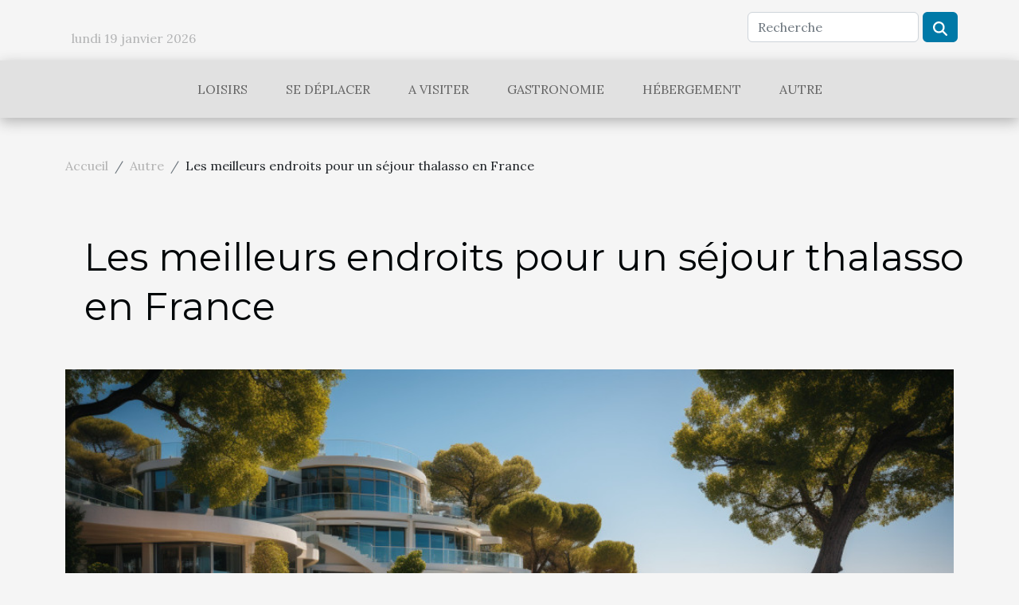

--- FILE ---
content_type: text/html; charset=UTF-8
request_url: https://www.antafondrolodge-madagascar.com/les-meilleurs-endroits-pour-un-sejour-thalasso-en-france
body_size: 10499
content:
<!DOCTYPE html>
    <html lang="fr">
<head>
    <meta charset="utf-8">
    <meta name="viewport" content="width=device-width, initial-scale=1">
    <title>Les meilleurs endroits pour un séjour thalasso en France</title>

<meta name="description" content="">

<meta name="robots" content="all" />
<link rel="icon" type="image/png" href="/favicon.png" />


    <link rel="stylesheet" href="/css/style2.css">
</head>
<body>
    <header>
    <div class="container row">
    <!--    <time datetime="2026-01-18 19:52:17">Dimanche 18 janvier 2026</time> -->
    <time id="currentDatetimeLang"></time>
    <script>
    document.addEventListener('DOMContentLoaded', function() {
        const dateElement = document.getElementById('currentDatetimeLang');
        const current = new Date();
        const options = { weekday: 'long', year: 'numeric', month: 'long', day: 'numeric' };
        
        const htmlLang = document.documentElement.lang;
        
        const dateString = current.toLocaleDateString(htmlLang, options);
        dateElement.textContent = dateString;
    });
</script>

        <form class="d-flex" role="search" method="get" action="/search">
    <input type="search" class="form-control"  name="q" placeholder="Recherche" aria-label="Recherche"  pattern=".*\S.*" required>
    <button type="submit" class="btn">
        <svg xmlns="http://www.w3.org/2000/svg" width="18px" height="18px" fill="currentColor" viewBox="0 0 512 512">
                    <path d="M416 208c0 45.9-14.9 88.3-40 122.7L502.6 457.4c12.5 12.5 12.5 32.8 0 45.3s-32.8 12.5-45.3 0L330.7 376c-34.4 25.2-76.8 40-122.7 40C93.1 416 0 322.9 0 208S93.1 0 208 0S416 93.1 416 208zM208 352a144 144 0 1 0 0-288 144 144 0 1 0 0 288z"/>
                </svg>
    </button>
</form>
    </div>
    <div class="container-fluid d-flex justify-content-center">
        <nav class="navbar container navbar-expand-xl m-0 pt-3">
            <div class="container-fluid">
                <button class="navbar-toggler" type="button" data-bs-toggle="collapse" data-bs-target="#navbarSupportedContent" aria-controls="navbarSupportedContent" aria-expanded="false" aria-label="Toggle navigation">
                    <svg xmlns="http://www.w3.org/2000/svg" fill="currentColor" class="bi bi-list" viewBox="0 0 16 16">
                        <path fill-rule="evenodd" d="M2.5 12a.5.5 0 0 1 .5-.5h10a.5.5 0 0 1 0 1H3a.5.5 0 0 1-.5-.5m0-4a.5.5 0 0 1 .5-.5h10a.5.5 0 0 1 0 1H3a.5.5 0 0 1-.5-.5m0-4a.5.5 0 0 1 .5-.5h10a.5.5 0 0 1 0 1H3a.5.5 0 0 1-.5-.5"></path>
                    </svg>
                </button>
                <div class="collapse navbar-collapse" id="navbarSupportedContent">
                    <ul class="navbar-nav">
                                                    <li class="nav-item">
    <a href="/loisirs" class="nav-link">Loisirs</a>
    </li>
                                    <li class="nav-item">
    <a href="/se-deplacer" class="nav-link">Se déplacer</a>
    </li>
                                    <li class="nav-item">
    <a href="/a-visiter" class="nav-link">A visiter</a>
    </li>
                                    <li class="nav-item">
    <a href="/gastronomie" class="nav-link">Gastronomie</a>
    </li>
                                    <li class="nav-item">
    <a href="/hebergement" class="nav-link">Hébergement</a>
    </li>
                                    <li class="nav-item">
    <a href="/autre" class="nav-link">Autre</a>
    </li>
                            </ul>
                </div>
            </div>
        </nav>
    </div>
</header>
<div class="container">
        <nav aria-label="breadcrumb"
             >
            <ol class="breadcrumb">
                <li class="breadcrumb-item"><a href="/">Accueil</a></li>
                                    <li class="breadcrumb-item  active ">
                        <a href="/autre" title="Autre">Autre</a>                    </li>
                                <li class="breadcrumb-item">
                    Les meilleurs endroits pour un séjour thalasso en France                </li>
            </ol>
        </nav>
    </div>
<div class="container-fluid">
    <main class="container sidebar-right mt-2">
        <div class="row">
            <div>

                                    <h1>
                        Les meilleurs endroits pour un séjour thalasso en France                    </h1>
                
                    <img class="img-fluid" src="/images/les-meilleurs-endroits-pour-un-sejour-thalasso-en-france.jpeg" alt="Les meilleurs endroits pour un séjour thalasso en France">            </div>
            <div class="col-md-9 order-1 order-md-2 col-12 main">
                                <article class="container main" ><details  open >
                    <summary>Sommaire</summary>
        
                                    <ol>
                                        <li>
                        <a href="javascript:;" onclick="document.querySelector('#anchor_0').scrollIntoView();">Le centre thermoludique à Balnéa</a>
                    </li>
                                                                                    <li>
                        <a href="javascript:;" onclick="document.querySelector('#anchor_1').scrollIntoView();">Aix-les-Bains à l’hôtel &amp; SPA marina</a>
                    </li>
                                                                                    <li>
                        <a href="javascript:;" onclick="document.querySelector('#anchor_2').scrollIntoView();">L’Alsace du Nord, source des sens</a>
                    </li>
                                                                                    <li>
                        <a href="javascript:;" onclick="document.querySelector('#anchor_3').scrollIntoView();">L’établissement thermal de Luchon</a>
                    </li>
                                                                                    <li>
                        <a href="javascript:;" onclick="document.querySelector('#anchor_4').scrollIntoView();">Les thermes de Cabourg by Thalazur</a>
                    </li>
                                                            </ol>
                        </details>

                    <div><p>Une destination magnifique et magique pour une détente inoubliable est le rêve de beaucoup de personnes. Les centres de thalassothérapie sont réputés pour l’administration des soins de relaxation totale. Pour trouver les bons lieux au monde pour un plan thalasso, vous devez vous déplacer vers les sites adéquats. Découvrez les lieux parfaits pour passer des séjours thalasso fantastiques.&nbsp;</p>
<h2 id="anchor_0">Le centre thermoludique à Balnéa</h2>
<p>La première destination à votre portée est Balnéa. C&rsquo;est un endroit qui se trouve dans la vallée du Louron. Le centre thermoludique de Balnéa vous offre un <a href="https://www.thalassozen.com/">sejour thalasso</a> esthétique. En effet, il est constitué de plusieurs espaces composés de différentes sortes de bains. Les bains des Indiens d’Amérique, de la Rome, du Japon et incas sont les propositions qui vous sont offertes.&nbsp;</p>
<p>Balnéa est un endroit qui opte pour un design moderne. Les bains sont loin d’être classiques et les infrastructures sont très attractives. Certains bains sont dans l’air libre, ce qui vous offre une vue magnifique du paysage. Si vous prévoyez faire un thalasso, le centre thermoludique à Balnéa est l’une des options parfaites. La première fois vous donnera envie de revenir. Vous pouvez aussi mettre en place un plan thalasso en famille, la destination est bien grande et bien équipée.</p>
<h2 id="anchor_1">Aix-les-Bains à l’hôtel &amp; SPA marina</h2>
<p>L’hôtel &amp; SPA marina de l’Aix-les-Bains situé à Adelphia vous offre des séjours thalasso pour vous relaxer. Situé plus précisément au bord du lac Bourget, l’hôtel vous présente des prestations de très bonne qualité. Les pièces sont assez espacées et présentent une vue du lac et de la montagne. Plusieurs prestations sont offertes dans la journée&nbsp;: divers soins, massage du corps, jacuzzi, salle de sport, etc. Vous ressortez zen et relaxé après votre séjour.</p>
<h2 id="anchor_2">L’Alsace du Nord, source des sens</h2>
<p>L&rsquo;Alsace est un lieu immense et luxueux. Ce lieu s’avère être une terre promise pour les fans des spas. Comme source des sensations, c&rsquo;est le lieu qui vous fera vivre à coup sûr une expérience inestimable. Bien immense et avec près de 2000 m² de piscine, il y a des bains à remous et des pièces de détente. Certaines pièces vous donnent une vue sur la forêt et un paysage unique. En dehors des soins thalasso, un restaurant gastronomique est à votre portée. Il présente toute sorte de plat sain.</p>
<h2 id="anchor_3">L’établissement thermal de Luchon</h2>
<p>L’histoire de Luchon date de plusieurs années. La mise en place des thermes était des œuvres magiques. Cette destination est connue pour les soins contre l’infection ORL et pour les séjours de détente qu’elle offre. En effet, l’établissement thermal de Luchon est constitué d’une partie médicale et d’une partie balnéo ludique. Il est possible de faire des réservations pour un séjour avec vos proches. C’est une destination qui privilégie les pratiques des centres de thalassothérapie.</p>
<h2 id="anchor_4">Les thermes de Cabourg by Thalazur</h2>
<p>Un séjour thalasso aux bains de Cabourg, c&rsquo;est une occasion parfaite pour se détendre et se relaxer confortablement. Les baignades de Cabourg de Thalazur sont composées d’un espace de thalassothérapie moderne. Ils se trouvent tout près de la plage, ce qui vous fera jouir d’un air frais et naturel. Le centre thalasso est fait des infrastructures complètes, des piscines de luxe, des salles pour se relaxer, etc. Les prestations de soins de thalassothérapie sont de qualité irréprochable.&nbsp;</p><div>                    <fieldset><time datetime="2023-04-28 04:02:05">Vendredi 28 avril 2023</time>                        <ul>
                    <li><a href="https://reddit.com/submit?url=https://www.antafondrolodge-madagascar.com/les-meilleurs-endroits-pour-un-sejour-thalasso-en-france&amp;title=Les meilleurs endroits pour un séjour thalasso en France" rel="nofollow" target="_blank"><i class="social-reddit"></i></a></li>
                    <li><a href="https://www.facebook.com/sharer.php?u=https://www.antafondrolodge-madagascar.com/les-meilleurs-endroits-pour-un-sejour-thalasso-en-france" rel="nofollow" target="_blank"><i class="social-facebook"></i></a></li>
                    <li><a href="https://api.whatsapp.com/send?text=Les meilleurs endroits pour un séjour thalasso en France&amp;https://www.antafondrolodge-madagascar.com/les-meilleurs-endroits-pour-un-sejour-thalasso-en-france" rel="nofollow" target="_blank"><i class="social-whatsapp"></i></a></li>
                    <li><a href="https://twitter.com/share?url=https://www.antafondrolodge-madagascar.com/les-meilleurs-endroits-pour-un-sejour-thalasso-en-france&amp;text=Les meilleurs endroits pour un séjour thalasso en France" rel="nofollow" target="_blank"><i class="social-twitter"></i></a></li>
                    <li><a href="https://www.linkedin.com/shareArticle?url=https://www.antafondrolodge-madagascar.com/les-meilleurs-endroits-pour-un-sejour-thalasso-en-france&amp;title=Les meilleurs endroits pour un séjour thalasso en France" rel="nofollow" target="_blank"><i class="social-linkedin"></i></a></li>
                    <li><a href="mailto:?subject=Les meilleurs endroits pour un séjour thalasso en France&amp;body=Les meilleurs endroits pour un séjour thalasso en France: https://www.antafondrolodge-madagascar.com/les-meilleurs-endroits-pour-un-sejour-thalasso-en-france&quot;" rel="nofollow" target="_blank"><i class="social-mail"></i></a></li>
                    <li><a href="https://t.me/share/url?url=https://www.antafondrolodge-madagascar.com/les-meilleurs-endroits-pour-un-sejour-thalasso-en-france&amp;text=Les meilleurs endroits pour un séjour thalasso en France" rel="nofollow" target="_blank"><i class="social-telegram"></i></a></li>
            </ul></fieldset></article>
            </div>
            <aside class="col-md-3 order-2 order-md-2 col-12 aside-right">
                <div class="list-flat-img">
                    <h2>Dans cette catégorie</h2>                            <section>

                    <figure><a href="/comment-lextrait-kbis-dynamise-le-tissu-entrepreneurial-en-martinique" title="Comment l&#039;extrait KBIS dynamise le tissu entrepreneurial en Martinique"><img class="d-block w-100" src="/images/comment-lextrait-kbis-dynamise-le-tissu-entrepreneurial-en-martinique.jpeg" alt="Comment l&#039;extrait KBIS dynamise le tissu entrepreneurial en Martinique"></a></figure>                    
                    <div>
                        <h3><a href="/comment-lextrait-kbis-dynamise-le-tissu-entrepreneurial-en-martinique" title="Comment l&#039;extrait KBIS dynamise le tissu entrepreneurial en Martinique">Comment l'extrait KBIS dynamise le tissu entrepreneurial en Martinique</a></h3>                        <div>
L'entrepreneuriat est un moteur vital pour l'économie d'une région, et la Martinique ne fait pas...</div>                    </div>
                </section>
                            <section>

                    <figure><a href="/les-zoos-les-plus-attractifs-de-leurope" title="Les zoos les plus attractifs de l’Europe"><img class="d-block w-100" src="/images/les-zoos-les-plus-attractifs-de-leurope.jpg" alt="Les zoos les plus attractifs de l’Europe"></a></figure>                    
                    <div>
                        <h3><a href="/les-zoos-les-plus-attractifs-de-leurope" title="Les zoos les plus attractifs de l’Europe">Les zoos les plus attractifs de l’Europe</a></h3>                        <div>C’est toujours très admirable de regarder les animaux dans un parc animalier. Il s’agit d’un lieu...</div>                    </div>
                </section>
                            <section>

                    <figure><a href="/les-astuces-pour-soccuper-pendant-une-randonnee-a-la-cascade-de-queureuilh" title="Les astuces pour s&#039;occuper pendant une randonnée à la cascade de Queureuilh"><img class="d-block w-100" src="/images/les-astuces-pour-soccuper-pendant-une-randonnee-a-la-cascade-de-queureuilh.jpg" alt="Les astuces pour s&#039;occuper pendant une randonnée à la cascade de Queureuilh"></a></figure>                    
                    <div>
                        <h3><a href="/les-astuces-pour-soccuper-pendant-une-randonnee-a-la-cascade-de-queureuilh" title="Les astuces pour s&#039;occuper pendant une randonnée à la cascade de Queureuilh">Les astuces pour s'occuper pendant une randonnée à la cascade de Queureuilh</a></h3>                        <div>Cette année, vous avez décidé de faire une randonnée autour de la cascade de Queureuilh mais, vous...</div>                    </div>
                </section>
                            <section>

                    <figure><a href="/que-faut-il-mettre-dans-un-bagage-a-main" title="Que faut-il mettre dans un bagage à main ?"><img class="d-block w-100" src="/images/que-faut-il-mettre-dans-un-bagage-a-main.jpeg" alt="Que faut-il mettre dans un bagage à main ?"></a></figure>                    
                    <div>
                        <h3><a href="/que-faut-il-mettre-dans-un-bagage-a-main" title="Que faut-il mettre dans un bagage à main ?">Que faut-il mettre dans un bagage à main ?</a></h3>                        <div>Bien préparer son bagage à main est important. Il faut y disposer les bons matériaux ou articles....</div>                    </div>
                </section>
                            <section>

                    <figure><a href="/quelques-conseils-pour-acheter-un-bon-canoe-gonflable" title="Quelques conseils pour acheter un bon canoë gonflable"><img class="d-block w-100" src="/images/quelques-conseils-pour-acheter-un-bon-canoe-gonflable.jpeg" alt="Quelques conseils pour acheter un bon canoë gonflable"></a></figure>                    
                    <div>
                        <h3><a href="/quelques-conseils-pour-acheter-un-bon-canoe-gonflable" title="Quelques conseils pour acheter un bon canoë gonflable">Quelques conseils pour acheter un bon canoë gonflable</a></h3>                        <div>Le canoë gonflable est un excellent choix pour ceux qui cherchent à explorer les plans d’eau. En...</div>                    </div>
                </section>
                                    </div>
            </aside>
        </div>

        <section class="newest-list">
        <div class="container">
                        <h2>Articles similaires</h2>
            <div class="row">
                                    <div class="col-12 col-md-4">
                        <figure><a href="/comment-lextrait-kbis-dynamise-le-tissu-entrepreneurial-en-martinique" title="Comment l&#039;extrait KBIS dynamise le tissu entrepreneurial en Martinique"><img class="img-fluid" src="/images/comment-lextrait-kbis-dynamise-le-tissu-entrepreneurial-en-martinique.jpeg" alt="Comment l&#039;extrait KBIS dynamise le tissu entrepreneurial en Martinique"></a></figure><figcaption>Comment l'extrait KBIS dynamise le tissu entrepreneurial en Martinique</figcaption>                        <div>
                                                    </div>
                        <h4><a href="/comment-lextrait-kbis-dynamise-le-tissu-entrepreneurial-en-martinique" title="Comment l&#039;extrait KBIS dynamise le tissu entrepreneurial en Martinique">Comment l'extrait KBIS dynamise le tissu entrepreneurial en Martinique</a></h4>                        <time datetime="2023-11-24 17:10:08">Vendredi 24 novembre 2023</time>                        <div>
L'entrepreneuriat est un moteur vital pour l'économie d'une région, et la Martinique ne fait pas...</div>                    </div>
                                    <div class="col-12 col-md-4">
                        <figure><a href="/les-zoos-les-plus-attractifs-de-leurope" title="Les zoos les plus attractifs de l’Europe"><img class="img-fluid" src="/images/les-zoos-les-plus-attractifs-de-leurope.jpg" alt="Les zoos les plus attractifs de l’Europe"></a></figure><figcaption>Les zoos les plus attractifs de l’Europe</figcaption>                        <div>
                                                    </div>
                        <h4><a href="/les-zoos-les-plus-attractifs-de-leurope" title="Les zoos les plus attractifs de l’Europe">Les zoos les plus attractifs de l’Europe</a></h4>                        <time datetime="2023-06-17 02:14:02">Samedi 17 juin 2023</time>                        <div>C’est toujours très admirable de regarder les animaux dans un parc animalier. Il s’agit d’un lieu...</div>                    </div>
                                    <div class="col-12 col-md-4">
                        <figure><a href="/les-astuces-pour-soccuper-pendant-une-randonnee-a-la-cascade-de-queureuilh" title="Les astuces pour s&#039;occuper pendant une randonnée à la cascade de Queureuilh"><img class="img-fluid" src="/images/les-astuces-pour-soccuper-pendant-une-randonnee-a-la-cascade-de-queureuilh.jpg" alt="Les astuces pour s&#039;occuper pendant une randonnée à la cascade de Queureuilh"></a></figure><figcaption>Les astuces pour s'occuper pendant une randonnée à la cascade de Queureuilh</figcaption>                        <div>
                                                    </div>
                        <h4><a href="/les-astuces-pour-soccuper-pendant-une-randonnee-a-la-cascade-de-queureuilh" title="Les astuces pour s&#039;occuper pendant une randonnée à la cascade de Queureuilh">Les astuces pour s'occuper pendant une randonnée à la cascade de Queureuilh</a></h4>                        <time datetime="2023-03-17 09:06:01">Vendredi 17 mars 2023</time>                        <div>Cette année, vous avez décidé de faire une randonnée autour de la cascade de Queureuilh mais, vous...</div>                    </div>
                                    <div class="col-12 col-md-4">
                        <figure><a href="/que-faut-il-mettre-dans-un-bagage-a-main" title="Que faut-il mettre dans un bagage à main ?"><img class="img-fluid" src="/images/que-faut-il-mettre-dans-un-bagage-a-main.jpeg" alt="Que faut-il mettre dans un bagage à main ?"></a></figure><figcaption>Que faut-il mettre dans un bagage à main ?</figcaption>                        <div>
                                                    </div>
                        <h4><a href="/que-faut-il-mettre-dans-un-bagage-a-main" title="Que faut-il mettre dans un bagage à main ?">Que faut-il mettre dans un bagage à main ?</a></h4>                        <time datetime="2023-03-14 09:06:02">Mardi 14 mars 2023</time>                        <div>Bien préparer son bagage à main est important. Il faut y disposer les bons matériaux ou articles....</div>                    </div>
                                    <div class="col-12 col-md-4">
                        <figure><a href="/quelques-conseils-pour-acheter-un-bon-canoe-gonflable" title="Quelques conseils pour acheter un bon canoë gonflable"><img class="img-fluid" src="/images/quelques-conseils-pour-acheter-un-bon-canoe-gonflable.jpeg" alt="Quelques conseils pour acheter un bon canoë gonflable"></a></figure><figcaption>Quelques conseils pour acheter un bon canoë gonflable</figcaption>                        <div>
                                                    </div>
                        <h4><a href="/quelques-conseils-pour-acheter-un-bon-canoe-gonflable" title="Quelques conseils pour acheter un bon canoë gonflable">Quelques conseils pour acheter un bon canoë gonflable</a></h4>                        <time datetime="2023-03-11 10:06:02">Samedi 11 mars 2023</time>                        <div>Le canoë gonflable est un excellent choix pour ceux qui cherchent à explorer les plans d’eau. En...</div>                    </div>
                                    <div class="col-12 col-md-4">
                        <figure><a href="/quelle-destination-choisir-pour-passer-un-bon-sejour" title="Quelle destination choisir pour passer un bon séjour ?"><img class="img-fluid" src="/images/quelle-destination-choisir-pour-passer-un-bon-sejour.jpeg" alt="Quelle destination choisir pour passer un bon séjour ?"></a></figure><figcaption>Quelle destination choisir pour passer un bon séjour ?</figcaption>                        <div>
                                                    </div>
                        <h4><a href="/quelle-destination-choisir-pour-passer-un-bon-sejour" title="Quelle destination choisir pour passer un bon séjour ?">Quelle destination choisir pour passer un bon séjour ?</a></h4>                        <time datetime="2023-02-15 02:56:02">Mercredi 15 février 2023</time>                        <div>Envie de découvrir de nouveaux horizons pour passer d’agréables colonies de vacances, plusieurs...</div>                    </div>
                                    <div class="col-12 col-md-4">
                        <figure><a href="/pourquoi-partir-en-randonnee-avec-son-chien" title="Pourquoi partir en randonnée avec son chien  ?"><img class="img-fluid" src="/images/pourquoi-partir-en-randonnee-avec-son-chien.jpeg" alt="Pourquoi partir en randonnée avec son chien  ?"></a></figure><figcaption>Pourquoi partir en randonnée avec son chien  ?</figcaption>                        <div>
                                                    </div>
                        <h4><a href="/pourquoi-partir-en-randonnee-avec-son-chien" title="Pourquoi partir en randonnée avec son chien  ?">Pourquoi partir en randonnée avec son chien  ?</a></h4>                        <time datetime="2023-01-29 19:04:03">Dimanche 29 janvier 2023</time>                        <div>Si vous vous demandez quel genre d’exercice vous pouvez faire avec votre chien, sachez que partir...</div>                    </div>
                                    <div class="col-12 col-md-4">
                        <figure><a href="/quelles-informations-capitales-devons-nous-avoir-sur-la-location-de-bus" title="Quelles informations capitales devons-nous avoir sur la location de bus ?"><img class="img-fluid" src="/images/quelles-informations-capitales-devons-nous-avoir-sur-la-location-de-bus.jpeg" alt="Quelles informations capitales devons-nous avoir sur la location de bus ?"></a></figure><figcaption>Quelles informations capitales devons-nous avoir sur la location de bus ?</figcaption>                        <div>
                                                    </div>
                        <h4><a href="/quelles-informations-capitales-devons-nous-avoir-sur-la-location-de-bus" title="Quelles informations capitales devons-nous avoir sur la location de bus ?">Quelles informations capitales devons-nous avoir sur la location de bus ?</a></h4>                        <time datetime="2023-01-24 01:00:04">Mardi 24 janvier 2023</time>                        <div>La bonne organisation d’un voyage ou d&rsquo;un transport est assurée si les passagers atteignent...</div>                    </div>
                                    <div class="col-12 col-md-4">
                        <figure><a href="/les-plus-longs-fleuves-de-la-france" title="Les plus longs fleuves de la France"><img class="img-fluid" src="/images/les-plus-longs-fleuves-de-la-france.jpg" alt="Les plus longs fleuves de la France"></a></figure><figcaption>Les plus longs fleuves de la France</figcaption>                        <div>
                                                    </div>
                        <h4><a href="/les-plus-longs-fleuves-de-la-france" title="Les plus longs fleuves de la France">Les plus longs fleuves de la France</a></h4>                        <time datetime="2023-01-08 22:54:02">Dimanche 8 janvier 2023</time>                        <div>&nbsp;
La France est un pays de l&rsquo;Europe qui regorge un grand nombre de cultures. Elle...</div>                    </div>
                                    <div class="col-12 col-md-4">
                        <figure><a href="/quelques-astuces-pour-aller-en-voyage-en-camping-car" title="Quelques astuces pour aller en voyage en camping-car"><img class="img-fluid" src="/images/quelques-astuces-pour-aller-en-voyage-en-camping-car.jpeg" alt="Quelques astuces pour aller en voyage en camping-car"></a></figure><figcaption>Quelques astuces pour aller en voyage en camping-car</figcaption>                        <div>
                                                    </div>
                        <h4><a href="/quelques-astuces-pour-aller-en-voyage-en-camping-car" title="Quelques astuces pour aller en voyage en camping-car">Quelques astuces pour aller en voyage en camping-car</a></h4>                        <time datetime="2022-12-27 14:18:02">Mardi 27 décembre 2022</time>                        <div>C’est le moment d’aller en vacances et vous vous demandez certainement comment vous devez vous y...</div>                    </div>
                                    <div class="col-12 col-md-4">
                        <figure><a href="/quelques-criteres-pour-choisir-votre-assurance-voyages" title="Quelques critères pour choisir votre assurance voyages"><img class="img-fluid" src="/images/quelques-criteres-pour-choisir-votre-assurance-voyages.jpeg" alt="Quelques critères pour choisir votre assurance voyages"></a></figure><figcaption>Quelques critères pour choisir votre assurance voyages</figcaption>                        <div>
                                                    </div>
                        <h4><a href="/quelques-criteres-pour-choisir-votre-assurance-voyages" title="Quelques critères pour choisir votre assurance voyages">Quelques critères pour choisir votre assurance voyages</a></h4>                        <time datetime="2022-12-23 14:50:02">Vendredi 23 décembre 2022</time>                        <div>Si vous voulez voyager en dehors de votre pays, vous devez prendre une assurance voyages. Ainsi,...</div>                    </div>
                                    <div class="col-12 col-md-4">
                        <figure><a href="/pourquoi-passer-ces-vacances-en-florence" title="Pourquoi passer ces vacances en Florence ?"><img class="img-fluid" src="/images/pourquoi-passer-ces-vacances-en-florence.jpeg" alt="Pourquoi passer ces vacances en Florence ?"></a></figure><figcaption>Pourquoi passer ces vacances en Florence ?</figcaption>                        <div>
                                                    </div>
                        <h4><a href="/pourquoi-passer-ces-vacances-en-florence" title="Pourquoi passer ces vacances en Florence ?">Pourquoi passer ces vacances en Florence ?</a></h4>                        <time datetime="2022-12-12 17:34:02">Lundi 12 décembre 2022</time>                        <div>La Florence est une destination très prisée de la plupart en raison de son sublime paysage et des...</div>                    </div>
                                    <div class="col-12 col-md-4">
                        <figure><a href="/quel-hebergement-choisir-pour-un-sejour-touristique" title="Quel hébergement choisir pour un séjour touristique ?"><img class="img-fluid" src="/images/quel-hebergement-choisir-pour-un-sejour-touristique.jpg" alt="Quel hébergement choisir pour un séjour touristique ?"></a></figure><figcaption>Quel hébergement choisir pour un séjour touristique ?</figcaption>                        <div>
                                                    </div>
                        <h4><a href="/quel-hebergement-choisir-pour-un-sejour-touristique" title="Quel hébergement choisir pour un séjour touristique ?">Quel hébergement choisir pour un séjour touristique ?</a></h4>                        <time datetime="2022-11-30 19:08:02">Mercredi 30 novembre 2022</time>                        <div>Lorsque vous désirez faire une visite touristique, que ça soit en vacances ou pas, vous devez...</div>                    </div>
                                    <div class="col-12 col-md-4">
                        <figure><a href="/quelles-sont-les-procedures-dobtention-dun-visa-pour-l-indonesie" title="Quelles sont les procédures d’obtention d’un visa pour l&#039; Indonésie."><img class="img-fluid" src="/images/quelles-sont-les-procedures-dobtention-dun-visa-pour-l-indonesie.jpeg" alt="Quelles sont les procédures d’obtention d’un visa pour l&#039; Indonésie."></a></figure><figcaption>Quelles sont les procédures d’obtention d’un visa pour l' Indonésie.</figcaption>                        <div>
                                                    </div>
                        <h4><a href="/quelles-sont-les-procedures-dobtention-dun-visa-pour-l-indonesie" title="Quelles sont les procédures d’obtention d’un visa pour l&#039; Indonésie.">Quelles sont les procédures d’obtention d’un visa pour l' Indonésie.</a></h4>                        <time datetime="2022-11-27 19:22:02">Dimanche 27 novembre 2022</time>                        <div>L’Indonésie est une destination facile d’accès surtout pour les citoyens français. Les visiteurs...</div>                    </div>
                                    <div class="col-12 col-md-4">
                        <figure><a href="/comment-se-debarrasser-des-nuisibles" title="Comment se débarrasser des nuisibles?"><img class="img-fluid" src="/images/comment-se-debarrasser-des-nuisibles.jpeg" alt="Comment se débarrasser des nuisibles?"></a></figure><figcaption>Comment se débarrasser des nuisibles?</figcaption>                        <div>
                                                    </div>
                        <h4><a href="/comment-se-debarrasser-des-nuisibles" title="Comment se débarrasser des nuisibles?">Comment se débarrasser des nuisibles?</a></h4>                        <time datetime="2022-09-11 13:11:16">Dimanche 11 septembre 2022</time>                        <div>Les problèmes de nuisibles et de rongeurs sont une question de santé publique. Les rats, les...</div>                    </div>
                                    <div class="col-12 col-md-4">
                        <figure><a href="/les-essentiels-a-savoir-pour-bien-choisir-votre-camping-avec-spa" title="Les essentiels à savoir pour bien choisir votre camping avec spa"><img class="img-fluid" src="/images/les-essentiels-a-savoir-pour-bien-choisir-votre-camping-avec-spa.jpeg" alt="Les essentiels à savoir pour bien choisir votre camping avec spa"></a></figure><figcaption>Les essentiels à savoir pour bien choisir votre camping avec spa</figcaption>                        <div>
                                                    </div>
                        <h4><a href="/les-essentiels-a-savoir-pour-bien-choisir-votre-camping-avec-spa" title="Les essentiels à savoir pour bien choisir votre camping avec spa">Les essentiels à savoir pour bien choisir votre camping avec spa</a></h4>                        <time datetime="2022-08-05 11:40:09">Vendredi 5 août 2022</time>                        <div>Le choix d’un camping avec spa pour profiter des moments de voyage inoubliables pendant les...</div>                    </div>
                                    <div class="col-12 col-md-4">
                        <figure><a href="/pourquoi-devez-vous-faire-la-priere-du-voyageur" title="Pourquoi devez-vous faire la prière du voyageur ?"><img class="img-fluid" src="/images/pourquoi-devez-vous-faire-la-priere-du-voyageur.jpeg" alt="Pourquoi devez-vous faire la prière du voyageur ?"></a></figure><figcaption>Pourquoi devez-vous faire la prière du voyageur ?</figcaption>                        <div>
                                                    </div>
                        <h4><a href="/pourquoi-devez-vous-faire-la-priere-du-voyageur" title="Pourquoi devez-vous faire la prière du voyageur ?">Pourquoi devez-vous faire la prière du voyageur ?</a></h4>                        <time datetime="2022-07-12 02:02:57">Mardi 12 juillet 2022</time>                        <div>La prière accompagne au quotidien les musulmans et peut s’effectuer au moins cinq fois par jour....</div>                    </div>
                                    <div class="col-12 col-md-4">
                        <figure><a href="/quelques-astuces-pour-payer-moins-cher-ses-vacances-au-ski" title="Quelques astuces pour payer moins cher ses vacances au ski"><img class="img-fluid" src="/images/quelques-astuces-pour-payer-moins-cher-ses-vacances-au-ski.jpg" alt="Quelques astuces pour payer moins cher ses vacances au ski"></a></figure><figcaption>Quelques astuces pour payer moins cher ses vacances au ski</figcaption>                        <div>
                                                    </div>
                        <h4><a href="/quelques-astuces-pour-payer-moins-cher-ses-vacances-au-ski" title="Quelques astuces pour payer moins cher ses vacances au ski">Quelques astuces pour payer moins cher ses vacances au ski</a></h4>                        <time datetime="2022-07-11 17:36:52">Lundi 11 juillet 2022</time>                        <div>De nos jours, le ski est l’une des activités sportives les plus pratiquées en période hivernale....</div>                    </div>
                                    <div class="col-12 col-md-4">
                        <figure><a href="/location-de-jet-prive-pour-un-voyage-daffaires-les-avantages" title="Location de jet privé pour un voyage d’affaires : les avantages"><img class="img-fluid" src="/images/location-de-jet-prive-pour-un-voyage-daffaires-les-avantages.jpg" alt="Location de jet privé pour un voyage d’affaires : les avantages"></a></figure><figcaption>Location de jet privé pour un voyage d’affaires : les avantages</figcaption>                        <div>
                                                    </div>
                        <h4><a href="/location-de-jet-prive-pour-un-voyage-daffaires-les-avantages" title="Location de jet privé pour un voyage d’affaires : les avantages">Location de jet privé pour un voyage d’affaires : les avantages</a></h4>                        <time datetime="2022-04-12 03:01:07">Mardi 12 avril 2022</time>                        <div>Un rendez-vous d’affaires est un programme hyper important pour les hommes d’affaires. Pour...</div>                    </div>
                                    <div class="col-12 col-md-4">
                        <figure><a href="/chauffeur-professionnel-pour-vous-conduire-a-la-gare-de-montparnasse" title="Chauffeur professionnel pour vous conduire à la gare de Montparnasse"><img class="img-fluid" src="/images/chauffeur-professionnel-pour-vous-conduire-a-la-gare-de-montparnasse.jpeg" alt="Chauffeur professionnel pour vous conduire à la gare de Montparnasse"></a></figure><figcaption>Chauffeur professionnel pour vous conduire à la gare de Montparnasse</figcaption>                        <div>
                                                    </div>
                        <h4><a href="/chauffeur-professionnel-pour-vous-conduire-a-la-gare-de-montparnasse" title="Chauffeur professionnel pour vous conduire à la gare de Montparnasse">Chauffeur professionnel pour vous conduire à la gare de Montparnasse</a></h4>                        <time datetime="2022-04-11 18:08:40">Lundi 11 avril 2022</time>                        <div>Lorsque vous êtes une personne qui se déplace beaucoup à travers les aéroports et les gares, il...</div>                    </div>
                                    <div class="col-12 col-md-4">
                        <figure><a href="/pourquoi-recourir-a-un-site-de-voyage" title="Pourquoi recourir à un site de voyage ?"><img class="img-fluid" src="/images/pourquoi-recourir-a-un-site-de-voyage.jpeg" alt="Pourquoi recourir à un site de voyage ?"></a></figure><figcaption>Pourquoi recourir à un site de voyage ?</figcaption>                        <div>
                                                    </div>
                        <h4><a href="/pourquoi-recourir-a-un-site-de-voyage" title="Pourquoi recourir à un site de voyage ?">Pourquoi recourir à un site de voyage ?</a></h4>                        <time datetime="2022-03-17 21:01:48">Jeudi 17 mars 2022</time>                        <div>Les vacances sont de très bons moments que vous ne devez pas gâcher. Vos destinations, vous devez...</div>                    </div>
                                    <div class="col-12 col-md-4">
                        <figure><a href="/les-plus-beaux-endroits-damerique-centrale" title="Les plus beaux endroits d&#039;Amérique Centrale"><img class="img-fluid" src="/images/les-plus-beaux-endroits-damerique-centrale.jpg" alt="Les plus beaux endroits d&#039;Amérique Centrale"></a></figure><figcaption>Les plus beaux endroits d'Amérique Centrale</figcaption>                        <div>
                                                    </div>
                        <h4><a href="/les-plus-beaux-endroits-damerique-centrale" title="Les plus beaux endroits d&#039;Amérique Centrale">Les plus beaux endroits d'Amérique Centrale</a></h4>                        <time datetime="2022-02-19 19:15:45">Samedi 19 février 2022</time>                        <div>L&rsquo;Amérique centrale comprend le Mexique, l&rsquo;Amérique centrale (« le pont terrestre »...</div>                    </div>
                                    <div class="col-12 col-md-4">
                        <figure><a href="/quel-type-de-chalet-pour-un-merveilleux-sejour-touristique" title="Quel type de chalet pour un merveilleux séjour touristique?"><img class="img-fluid" src="/images/quel-type-de-chalet-pour-un-merveilleux-sejour-touristique.jpg" alt="Quel type de chalet pour un merveilleux séjour touristique?"></a></figure><figcaption>Quel type de chalet pour un merveilleux séjour touristique?</figcaption>                        <div>
                                                    </div>
                        <h4><a href="/quel-type-de-chalet-pour-un-merveilleux-sejour-touristique" title="Quel type de chalet pour un merveilleux séjour touristique?">Quel type de chalet pour un merveilleux séjour touristique?</a></h4>                        <time datetime="2022-02-12 00:59:25">Samedi 12 février 2022</time>                        <div>Pendant ces vacances, vous avez voulu passer vos séjours à Chamonix ou ailleurs. Votre hébergement...</div>                    </div>
                                    <div class="col-12 col-md-4">
                        <figure><a href="/comment-identifier-une-mouette-dun-goeland" title="Comment identifier une mouette d’un goéland ?"><img class="img-fluid" src="/images/comment-identifier-une-mouette-dun-goeland.jpg" alt="Comment identifier une mouette d’un goéland ?"></a></figure><figcaption>Comment identifier une mouette d’un goéland ?</figcaption>                        <div>
                                                    </div>
                        <h4><a href="/comment-identifier-une-mouette-dun-goeland" title="Comment identifier une mouette d’un goéland ?">Comment identifier une mouette d’un goéland ?</a></h4>                        <time datetime="2022-01-21 11:19:09">Vendredi 21 janvier 2022</time>                        <div>Les mouettes et les goélands sont deux types d’oiseaux qui semblent parfois être similaires....</div>                    </div>
                                    <div class="col-12 col-md-4">
                        <figure><a href="/pourquoi-faut-il-louer-le-chateau-vallee-de-la-loire" title="Pourquoi faut-il louer le château Vallée de la Loire ?"><img class="img-fluid" src="/images/pourquoi-faut-il-louer-le-chateau-vallee-de-la-loire.jpeg" alt="Pourquoi faut-il louer le château Vallée de la Loire ?"></a></figure><figcaption>Pourquoi faut-il louer le château Vallée de la Loire ?</figcaption>                        <div>
                                                    </div>
                        <h4><a href="/pourquoi-faut-il-louer-le-chateau-vallee-de-la-loire" title="Pourquoi faut-il louer le château Vallée de la Loire ?">Pourquoi faut-il louer le château Vallée de la Loire ?</a></h4>                        <time datetime="2022-01-21 08:42:24">Vendredi 21 janvier 2022</time>                        <div>Il y a plusieurs personnes qui n’ont pas la chance de se construire une belle maison à allure...</div>                    </div>
                                    <div class="col-12 col-md-4">
                        <figure><a href="/ou-passer-ses-vacances-en-france" title="Où passer ses vacances en France ?"><img class="img-fluid" src="/images/ou-passer-ses-vacances-en-france.jpg" alt="Où passer ses vacances en France ?"></a></figure><figcaption>Où passer ses vacances en France ?</figcaption>                        <div>
                                                    </div>
                        <h4><a href="/ou-passer-ses-vacances-en-france" title="Où passer ses vacances en France ?">Où passer ses vacances en France ?</a></h4>                        <time datetime="2022-01-20 10:23:51">Jeudi 20 janvier 2022</time>                        <div>La préoccupation majeure à l’approche de la période d’été est comment planifier ses vacances. En...</div>                    </div>
                                    <div class="col-12 col-md-4">
                        <figure><a href="/quelles-sont-les-meilleures-activites-de-tourisme-a-faire-pendant-un-sejour-de-vacances" title="Quelles sont les meilleures activités de tourisme à faire pendant un séjour de vacances ?"><img class="img-fluid" src="/images/quelles-sont-les-meilleures-activites-de-tourisme-a-faire-pendant-un-sejour-de-vacances.jpeg" alt="Quelles sont les meilleures activités de tourisme à faire pendant un séjour de vacances ?"></a></figure><figcaption>Quelles sont les meilleures activités de tourisme à faire pendant un séjour de vacances ?</figcaption>                        <div>
                                                    </div>
                        <h4><a href="/quelles-sont-les-meilleures-activites-de-tourisme-a-faire-pendant-un-sejour-de-vacances" title="Quelles sont les meilleures activités de tourisme à faire pendant un séjour de vacances ?">Quelles sont les meilleures activités de tourisme à faire pendant un séjour de vacances ?</a></h4>                        <time datetime="2022-01-16 22:14:14">Dimanche 16 janvier 2022</time>                        <div>La découverte d’une ville, et la baignade figurent aux premiers rangs des activités les plus...</div>                    </div>
                                    <div class="col-12 col-md-4">
                        <figure><a href="/ou-sejourner-confortablement-a-strasbourg" title="Où séjourner confortablement à Strasbourg ?"><img class="img-fluid" src="/images/ou-sejourner-confortablement-a-strasbourg.jpg" alt="Où séjourner confortablement à Strasbourg ?"></a></figure><figcaption>Où séjourner confortablement à Strasbourg ?</figcaption>                        <div>
                                                    </div>
                        <h4><a href="/ou-sejourner-confortablement-a-strasbourg" title="Où séjourner confortablement à Strasbourg ?">Où séjourner confortablement à Strasbourg ?</a></h4>                        <time datetime="2021-12-27 13:15:25">Lundi 27 décembre 2021</time>                        <div>Strasbourg est l&rsquo;une des villes qui attirent beaucoup de touristes grâce surtout à sa...</div>                    </div>
                                    <div class="col-12 col-md-4">
                        <figure><a href="/recrutement-dun-chauffeur-pour-des-voitures-louees-en-martinique-quels-risques" title="Recrutement d’un chauffeur pour des voitures louées en Martinique: Quels risques"><img class="img-fluid" src="/images/recrutement-dun-chauffeur-pour-des-voitures-louees-en-martinique-quels-risques.jpg" alt="Recrutement d’un chauffeur pour des voitures louées en Martinique: Quels risques"></a></figure><figcaption>Recrutement d’un chauffeur pour des voitures louées en Martinique: Quels risques</figcaption>                        <div>
                                                    </div>
                        <h4><a href="/recrutement-dun-chauffeur-pour-des-voitures-louees-en-martinique-quels-risques" title="Recrutement d’un chauffeur pour des voitures louées en Martinique: Quels risques">Recrutement d’un chauffeur pour des voitures louées en Martinique: Quels risques</a></h4>                        <time datetime="2021-12-05 11:52:24">Dimanche 5 décembre 2021</time>                        <div>Il est essentiel de contrôler tous les aspects de votre contrat de location. Si un conducteur non...</div>                    </div>
                                    <div class="col-12 col-md-4">
                        <figure><a href="/que-faire-a-zanzibar" title="Que faire a Zanzibar ?"><img class="img-fluid" src="/images/que-faire-a-zanzibar.jpg" alt="Que faire a Zanzibar ?"></a></figure><figcaption>Que faire a Zanzibar ?</figcaption>                        <div>
                                                    </div>
                        <h4><a href="/que-faire-a-zanzibar" title="Que faire a Zanzibar ?">Que faire a Zanzibar ?</a></h4>                        <time datetime="2021-11-30 09:54:10">Mardi 30 novembre 2021</time>                        <div>Des plages de sable blanc, des cratères volcaniques impressionnants, une faune incroyable, des...</div>                    </div>
                                    <div class="col-12 col-md-4">
                        <figure><a href="/une-destination-comme-lespagne-pour-ses-vacances-pourquoi" title="Une destination comme l’Espagne pour ses vacances : pourquoi ?"><img class="img-fluid" src="/images/une-destination-comme-lespagne-pour-ses-vacances-pourquoi.jpg" alt="Une destination comme l’Espagne pour ses vacances : pourquoi ?"></a></figure><figcaption>Une destination comme l’Espagne pour ses vacances : pourquoi ?</figcaption>                        <div>
                                                    </div>
                        <h4><a href="/une-destination-comme-lespagne-pour-ses-vacances-pourquoi" title="Une destination comme l’Espagne pour ses vacances : pourquoi ?">Une destination comme l’Espagne pour ses vacances : pourquoi ?</a></h4>                        <time datetime="2021-10-11 21:01:48">Lundi 11 octobre 2021</time>                        <div>Vous recherchez une destination parfaite où vous pourriez passer de très bons moments inoubliables...</div>                    </div>
                                    <div class="col-12 col-md-4">
                        <figure><a href="/obtenez-vos-visas-meme-en-etant-chez-vous" title="Obtenez vos visas même en étant chez vous"><img class="img-fluid" src="/images/obtenez-vos-visas-meme-en-etant-chez-vous.jpeg" alt="Obtenez vos visas même en étant chez vous"></a></figure><figcaption>Obtenez vos visas même en étant chez vous</figcaption>                        <div>
                                                    </div>
                        <h4><a href="/obtenez-vos-visas-meme-en-etant-chez-vous" title="Obtenez vos visas même en étant chez vous">Obtenez vos visas même en étant chez vous</a></h4>                        <time datetime="2021-08-30 22:35:20">Lundi 30 août 2021</time>                        <div>Aujourd&rsquo;hui, il n&rsquo;est plus à démontrer que l&rsquo;obtention de toute pièce est...</div>                    </div>
                                    <div class="col-12 col-md-4">
                        <figure><a href="/visa-en-ligne-les-demarches-consulaires-pour-les-demandeurs" title="Visa en ligne : les démarches consulaires pour les demandeurs"><img class="img-fluid" src="/images/visa-en-ligne-les-demarches-consulaires-pour-les-demandeurs.jpeg" alt="Visa en ligne : les démarches consulaires pour les demandeurs"></a></figure><figcaption>Visa en ligne : les démarches consulaires pour les demandeurs</figcaption>                        <div>
                                                    </div>
                        <h4><a href="/visa-en-ligne-les-demarches-consulaires-pour-les-demandeurs" title="Visa en ligne : les démarches consulaires pour les demandeurs">Visa en ligne : les démarches consulaires pour les demandeurs</a></h4>                        <time datetime="2021-08-29 03:19:55">Dimanche 29 août 2021</time>                        <div>Aujourd&rsquo;hui, l&rsquo;entrée dans un pays étranger est subordonnée à l&rsquo;obtention...</div>                    </div>
                                    <div class="col-12 col-md-4">
                        <figure><a href="/quelles-sont-les-meilleures-raisons-de-visiter-paris" title="Quelles sont les meilleures raisons de visiter Paris ?"><img class="img-fluid" src="/images/quelles-sont-les-meilleures-raisons-de-visiter-paris.jpeg" alt="Quelles sont les meilleures raisons de visiter Paris ?"></a></figure><figcaption>Quelles sont les meilleures raisons de visiter Paris ?</figcaption>                        <div>
                                                    </div>
                        <h4><a href="/quelles-sont-les-meilleures-raisons-de-visiter-paris" title="Quelles sont les meilleures raisons de visiter Paris ?">Quelles sont les meilleures raisons de visiter Paris ?</a></h4>                        <time datetime="2021-07-14 16:26:21">Mercredi 14 juillet 2021</time>                        <div>Les destinations de voyage pour vos vacances sont tellement variées que vous avez l’embarras du...</div>                    </div>
                                    <div class="col-12 col-md-4">
                        <figure><a href="/comment-obtenir-une-autorisation-dentree-aux-usa-par-esta" title="Comment obtenir une autorisation d&#039;entrée aux USA par ESTA ?"><img class="img-fluid" src="/images/comment-obtenir-une-autorisation-dentree-aux-usa-par-esta.jpeg" alt="Comment obtenir une autorisation d&#039;entrée aux USA par ESTA ?"></a></figure><figcaption>Comment obtenir une autorisation d'entrée aux USA par ESTA ?</figcaption>                        <div>
                                                    </div>
                        <h4><a href="/comment-obtenir-une-autorisation-dentree-aux-usa-par-esta" title="Comment obtenir une autorisation d&#039;entrée aux USA par ESTA ?">Comment obtenir une autorisation d'entrée aux USA par ESTA ?</a></h4>                        <time datetime="2021-06-12 13:17:26">Samedi 12 juin 2021</time>                        <div>L&rsquo;ESTA USA est l&rsquo;une des procédures qui vous permet d&rsquo;avoir la permission...</div>                    </div>
                                    <div class="col-12 col-md-4">
                        <figure><a href="/dans-quels-lieux-sejourne-lorsque-vous-etes-a-paris" title="Dans quels lieux séjourné lorsque vous êtes à Paris"><img class="img-fluid" src="/images/dans-quels-lieux-sejourne-lorsque-vous-etes-a-paris.jpg" alt="Dans quels lieux séjourné lorsque vous êtes à Paris"></a></figure><figcaption>Dans quels lieux séjourné lorsque vous êtes à Paris</figcaption>                        <div>
                                                    </div>
                        <h4><a href="/dans-quels-lieux-sejourne-lorsque-vous-etes-a-paris" title="Dans quels lieux séjourné lorsque vous êtes à Paris">Dans quels lieux séjourné lorsque vous êtes à Paris</a></h4>                        <time datetime="2021-06-01 21:33:39">Mardi 1 juin 2021</time>                        <div>La France à un potentiel touristique énorme ce qui permet au pays d’être l’une des destinations...</div>                    </div>
                                    <div class="col-12 col-md-4">
                        <figure><a href="/quatre-des-plus-beaux-pays-a-visiter-en-2021" title="Quatre des plus beaux pays à visiter en 2021"><img class="img-fluid" src="/images/quatre-des-plus-beaux-pays-a-visiter-en-2021.jpg" alt="Quatre des plus beaux pays à visiter en 2021"></a></figure><figcaption>Quatre des plus beaux pays à visiter en 2021</figcaption>                        <div>
                                                    </div>
                        <h4><a href="/quatre-des-plus-beaux-pays-a-visiter-en-2021" title="Quatre des plus beaux pays à visiter en 2021">Quatre des plus beaux pays à visiter en 2021</a></h4>                        <time datetime="2021-05-14 15:50:47">Vendredi 14 mai 2021</time>                        <div>Les grandes vacances se préparent dès maintenant. Envie de voyage ? Avez-vous une idée de...</div>                    </div>
                                    <div class="col-12 col-md-4">
                        <figure><a href="/3-pays-a-visiter-avant-la-fin-de-lhiver-2021" title="3 pays à visiter avant la fin de l’hiver 2021"><img class="img-fluid" src="/images/3-pays-a-visiter-avant-la-fin-de-lhiver-2021.jpeg" alt="3 pays à visiter avant la fin de l’hiver 2021"></a></figure><figcaption>3 pays à visiter avant la fin de l’hiver 2021</figcaption>                        <div>
                                                    </div>
                        <h4><a href="/3-pays-a-visiter-avant-la-fin-de-lhiver-2021" title="3 pays à visiter avant la fin de l’hiver 2021">3 pays à visiter avant la fin de l’hiver 2021</a></h4>                        <time datetime="2021-05-14 15:46:14">Vendredi 14 mai 2021</time>                        <div>Dans l’année actuelle, les prévisions météorologiques annoncent que la période d’hiver prendra fin...</div>                    </div>
                                    <div class="col-12 col-md-4">
                        <figure><a href="/3-facons-dassouvir-ses-envies-de-voyage-pendant-le-confinement" title="3 façons d’assouvir ses envies de voyage pendant le confinement"><img class="img-fluid" src="/images/3-facons-dassouvir-ses-envies-de-voyage-pendant-le-confinement.jpeg" alt="3 façons d’assouvir ses envies de voyage pendant le confinement"></a></figure><figcaption>3 façons d’assouvir ses envies de voyage pendant le confinement</figcaption>                        <div>
                                                    </div>
                        <h4><a href="/3-facons-dassouvir-ses-envies-de-voyage-pendant-le-confinement" title="3 façons d’assouvir ses envies de voyage pendant le confinement">3 façons d’assouvir ses envies de voyage pendant le confinement</a></h4>                        <time datetime="2021-05-14 15:44:41">Vendredi 14 mai 2021</time>                        <div>Pour mieux passer cette période de crise sanitaire, il n’y a rien de mieux que de voyager vers de...</div>                    </div>
                                    <div class="col-12 col-md-4">
                        <figure><a href="/quatre-capitales-du-monde-a-visiter-en-2021" title="Quatre capitales du monde à visiter en 2021"><img class="img-fluid" src="/images/quatre-capitales-du-monde-a-visiter-en-2021.jpg" alt="Quatre capitales du monde à visiter en 2021"></a></figure><figcaption>Quatre capitales du monde à visiter en 2021</figcaption>                        <div>
                                                    </div>
                        <h4><a href="/quatre-capitales-du-monde-a-visiter-en-2021" title="Quatre capitales du monde à visiter en 2021">Quatre capitales du monde à visiter en 2021</a></h4>                        <time datetime="2021-05-14 15:43:40">Vendredi 14 mai 2021</time>                        <div>Des prévisions de voyage ? Vous ne savez pas où aller ? Pourquoi ne pas visiter quelques capitales...</div>                    </div>
                                    <div class="col-12 col-md-4">
                        <figure><a href="/quatre-capitales-du-monde-a-visiter-absolument-en-2021" title="Quatre capitales du monde à visiter absolument en 2021"><img class="img-fluid" src="/images/quatre-capitales-du-monde-a-visiter-absolument-en-2021.jpeg" alt="Quatre capitales du monde à visiter absolument en 2021"></a></figure><figcaption>Quatre capitales du monde à visiter absolument en 2021</figcaption>                        <div>
                                                    </div>
                        <h4><a href="/quatre-capitales-du-monde-a-visiter-absolument-en-2021" title="Quatre capitales du monde à visiter absolument en 2021">Quatre capitales du monde à visiter absolument en 2021</a></h4>                        <time datetime="2021-05-14 15:40:05">Vendredi 14 mai 2021</time>                        <div>Les capitales de pays figurent peu parmi les destinations à visiter lors de voyages touristiques....</div>                    </div>
                                    <div class="col-12 col-md-4">
                        <figure><a href="/italie-la-lombardie-reouverture-des-pistes-de-ski" title="Italie : la Lombardie ; réouverture des pistes de ski"><img class="img-fluid" src="/images/italie-la-lombardie-reouverture-des-pistes-de-ski.jpeg" alt="Italie : la Lombardie ; réouverture des pistes de ski"></a></figure><figcaption>Italie : la Lombardie ; réouverture des pistes de ski</figcaption>                        <div>
                                                    </div>
                        <h4><a href="/italie-la-lombardie-reouverture-des-pistes-de-ski" title="Italie : la Lombardie ; réouverture des pistes de ski">Italie : la Lombardie ; réouverture des pistes de ski</a></h4>                        <time datetime="2021-05-14 15:39:17">Vendredi 14 mai 2021</time>                        <div>La zone du Nord de l’Italie sera dans le pays la première à réouvrir ses pistes de ski alpin. Les...</div>                    </div>
                            </div>
        </div>
    </section>
    
                

                    </main>
</div>
<footer>
    <div class="container-fluid">
        <div class="container">
            <div class="row">
                <div class="col-12 col-lg-4">
                    <div class="row">
                        <section>
            <div>
                <h3><a href="/loisirs" title="Loisirs">Loisirs</a></h3>                            </div>
        </section>
            <section>
            <div>
                <h3><a href="/se-deplacer" title="Se déplacer">Se déplacer</a></h3>                            </div>
        </section>
            <section>
            <div>
                <h3><a href="/a-visiter" title="A visiter">A visiter</a></h3>                            </div>
        </section>
            <section>
            <div>
                <h3><a href="/gastronomie" title="Gastronomie">Gastronomie</a></h3>                            </div>
        </section>
            <section>
            <div>
                <h3><a href="/hebergement" title="Hébergement">Hébergement</a></h3>                            </div>
        </section>
            <section>
            <div>
                <h3><a href="/autre" title="Autre">Autre</a></h3>                            </div>
        </section>
                            </div>
                                    </div>
                <div class="col-12 col-lg-4">
                    <form class="d-flex" role="search" method="get" action="/search">
    <input type="search" class="form-control"  name="q" placeholder="Recherche" aria-label="Recherche"  pattern=".*\S.*" required>
    <button type="submit" class="btn">
        <svg xmlns="http://www.w3.org/2000/svg" width="18px" height="18px" fill="currentColor" viewBox="0 0 512 512">
                    <path d="M416 208c0 45.9-14.9 88.3-40 122.7L502.6 457.4c12.5 12.5 12.5 32.8 0 45.3s-32.8 12.5-45.3 0L330.7 376c-34.4 25.2-76.8 40-122.7 40C93.1 416 0 322.9 0 208S93.1 0 208 0S416 93.1 416 208zM208 352a144 144 0 1 0 0-288 144 144 0 1 0 0 288z"/>
                </svg>
    </button>
</form>
                </div>
            </div>
        </div>
    </div>
    <div class="container-fluid">
        <div class="row">
            
   
    </div>
    </div>
</footer>

    <script src="https://cdn.jsdelivr.net/npm/bootstrap@5.0.2/dist/js/bootstrap.bundle.min.js" integrity="sha384-MrcW6ZMFYlzcLA8Nl+NtUVF0sA7MsXsP1UyJoMp4YLEuNSfAP+JcXn/tWtIaxVXM" crossorigin="anonymous"></script>
    </body>
</html>
